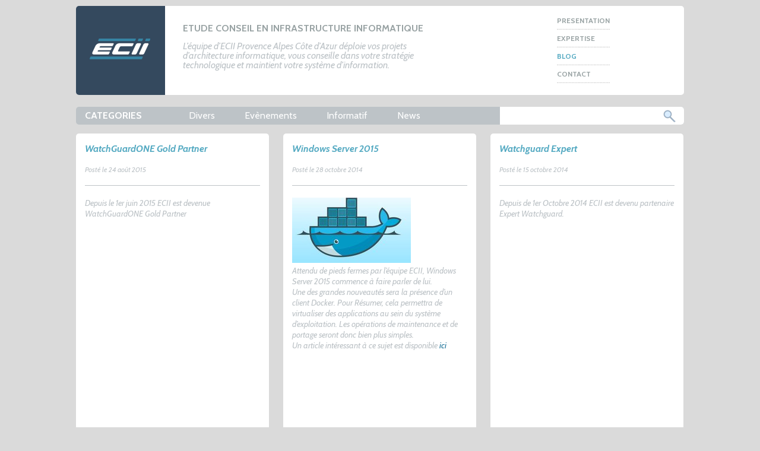

--- FILE ---
content_type: text/html; charset=UTF-8
request_url: http://www.ecii.fr/blog/
body_size: 9185
content:
<!DOCTYPE html>
<!--[if IE 7]>
<html class="ie ie7" lang="fr-FR">
<![endif]-->
<!--[if IE 8]>
<html class="ie ie8" lang="fr-FR">
<![endif]-->
<!--[if !(IE 7) | !(IE 8)  ]><!-->
<html lang="fr-FR">
<!--<![endif]-->
<head>
<meta charset="UTF-8" />
<meta name="viewport" content="width=device-width" />
<meta name="google-site-verification" content="TNdb89pB_UiFYDNFCLcEJZVbuNqNw1IjhS9V8vsBa6w" />
<title>Blog | ECII | Etude Conseil en Infrastructure Informatique</title>
<link rel="profile" href="http://gmpg.org/xfn/11" />
<link rel="pingback" href="http://www.ecii.fr/xmlrpc.php" />
<link href='http://fonts.googleapis.com/css?family=Cabin:400,700,400italic,700italic' rel='stylesheet' type='text/css'>
<!--[if lt IE 9]>
<script src="http://www.ecii.fr/wp-content/themes/ecii/js/html5.js" type="text/javascript"></script>
<![endif]-->
<meta name='robots' content='max-image-preview:large' />
<style id='wp-img-auto-sizes-contain-inline-css' type='text/css'>
img:is([sizes=auto i],[sizes^="auto," i]){contain-intrinsic-size:3000px 1500px}
/*# sourceURL=wp-img-auto-sizes-contain-inline-css */
</style>
<style id='wp-emoji-styles-inline-css' type='text/css'>

	img.wp-smiley, img.emoji {
		display: inline !important;
		border: none !important;
		box-shadow: none !important;
		height: 1em !important;
		width: 1em !important;
		margin: 0 0.07em !important;
		vertical-align: -0.1em !important;
		background: none !important;
		padding: 0 !important;
	}
/*# sourceURL=wp-emoji-styles-inline-css */
</style>
<style id='wp-block-library-inline-css' type='text/css'>
:root{--wp-block-synced-color:#7a00df;--wp-block-synced-color--rgb:122,0,223;--wp-bound-block-color:var(--wp-block-synced-color);--wp-editor-canvas-background:#ddd;--wp-admin-theme-color:#007cba;--wp-admin-theme-color--rgb:0,124,186;--wp-admin-theme-color-darker-10:#006ba1;--wp-admin-theme-color-darker-10--rgb:0,107,160.5;--wp-admin-theme-color-darker-20:#005a87;--wp-admin-theme-color-darker-20--rgb:0,90,135;--wp-admin-border-width-focus:2px}@media (min-resolution:192dpi){:root{--wp-admin-border-width-focus:1.5px}}.wp-element-button{cursor:pointer}:root .has-very-light-gray-background-color{background-color:#eee}:root .has-very-dark-gray-background-color{background-color:#313131}:root .has-very-light-gray-color{color:#eee}:root .has-very-dark-gray-color{color:#313131}:root .has-vivid-green-cyan-to-vivid-cyan-blue-gradient-background{background:linear-gradient(135deg,#00d084,#0693e3)}:root .has-purple-crush-gradient-background{background:linear-gradient(135deg,#34e2e4,#4721fb 50%,#ab1dfe)}:root .has-hazy-dawn-gradient-background{background:linear-gradient(135deg,#faaca8,#dad0ec)}:root .has-subdued-olive-gradient-background{background:linear-gradient(135deg,#fafae1,#67a671)}:root .has-atomic-cream-gradient-background{background:linear-gradient(135deg,#fdd79a,#004a59)}:root .has-nightshade-gradient-background{background:linear-gradient(135deg,#330968,#31cdcf)}:root .has-midnight-gradient-background{background:linear-gradient(135deg,#020381,#2874fc)}:root{--wp--preset--font-size--normal:16px;--wp--preset--font-size--huge:42px}.has-regular-font-size{font-size:1em}.has-larger-font-size{font-size:2.625em}.has-normal-font-size{font-size:var(--wp--preset--font-size--normal)}.has-huge-font-size{font-size:var(--wp--preset--font-size--huge)}.has-text-align-center{text-align:center}.has-text-align-left{text-align:left}.has-text-align-right{text-align:right}.has-fit-text{white-space:nowrap!important}#end-resizable-editor-section{display:none}.aligncenter{clear:both}.items-justified-left{justify-content:flex-start}.items-justified-center{justify-content:center}.items-justified-right{justify-content:flex-end}.items-justified-space-between{justify-content:space-between}.screen-reader-text{border:0;clip-path:inset(50%);height:1px;margin:-1px;overflow:hidden;padding:0;position:absolute;width:1px;word-wrap:normal!important}.screen-reader-text:focus{background-color:#ddd;clip-path:none;color:#444;display:block;font-size:1em;height:auto;left:5px;line-height:normal;padding:15px 23px 14px;text-decoration:none;top:5px;width:auto;z-index:100000}html :where(.has-border-color){border-style:solid}html :where([style*=border-top-color]){border-top-style:solid}html :where([style*=border-right-color]){border-right-style:solid}html :where([style*=border-bottom-color]){border-bottom-style:solid}html :where([style*=border-left-color]){border-left-style:solid}html :where([style*=border-width]){border-style:solid}html :where([style*=border-top-width]){border-top-style:solid}html :where([style*=border-right-width]){border-right-style:solid}html :where([style*=border-bottom-width]){border-bottom-style:solid}html :where([style*=border-left-width]){border-left-style:solid}html :where(img[class*=wp-image-]){height:auto;max-width:100%}:where(figure){margin:0 0 1em}html :where(.is-position-sticky){--wp-admin--admin-bar--position-offset:var(--wp-admin--admin-bar--height,0px)}@media screen and (max-width:600px){html :where(.is-position-sticky){--wp-admin--admin-bar--position-offset:0px}}

/*# sourceURL=wp-block-library-inline-css */
</style><style id='global-styles-inline-css' type='text/css'>
:root{--wp--preset--aspect-ratio--square: 1;--wp--preset--aspect-ratio--4-3: 4/3;--wp--preset--aspect-ratio--3-4: 3/4;--wp--preset--aspect-ratio--3-2: 3/2;--wp--preset--aspect-ratio--2-3: 2/3;--wp--preset--aspect-ratio--16-9: 16/9;--wp--preset--aspect-ratio--9-16: 9/16;--wp--preset--color--black: #000000;--wp--preset--color--cyan-bluish-gray: #abb8c3;--wp--preset--color--white: #ffffff;--wp--preset--color--pale-pink: #f78da7;--wp--preset--color--vivid-red: #cf2e2e;--wp--preset--color--luminous-vivid-orange: #ff6900;--wp--preset--color--luminous-vivid-amber: #fcb900;--wp--preset--color--light-green-cyan: #7bdcb5;--wp--preset--color--vivid-green-cyan: #00d084;--wp--preset--color--pale-cyan-blue: #8ed1fc;--wp--preset--color--vivid-cyan-blue: #0693e3;--wp--preset--color--vivid-purple: #9b51e0;--wp--preset--gradient--vivid-cyan-blue-to-vivid-purple: linear-gradient(135deg,rgb(6,147,227) 0%,rgb(155,81,224) 100%);--wp--preset--gradient--light-green-cyan-to-vivid-green-cyan: linear-gradient(135deg,rgb(122,220,180) 0%,rgb(0,208,130) 100%);--wp--preset--gradient--luminous-vivid-amber-to-luminous-vivid-orange: linear-gradient(135deg,rgb(252,185,0) 0%,rgb(255,105,0) 100%);--wp--preset--gradient--luminous-vivid-orange-to-vivid-red: linear-gradient(135deg,rgb(255,105,0) 0%,rgb(207,46,46) 100%);--wp--preset--gradient--very-light-gray-to-cyan-bluish-gray: linear-gradient(135deg,rgb(238,238,238) 0%,rgb(169,184,195) 100%);--wp--preset--gradient--cool-to-warm-spectrum: linear-gradient(135deg,rgb(74,234,220) 0%,rgb(151,120,209) 20%,rgb(207,42,186) 40%,rgb(238,44,130) 60%,rgb(251,105,98) 80%,rgb(254,248,76) 100%);--wp--preset--gradient--blush-light-purple: linear-gradient(135deg,rgb(255,206,236) 0%,rgb(152,150,240) 100%);--wp--preset--gradient--blush-bordeaux: linear-gradient(135deg,rgb(254,205,165) 0%,rgb(254,45,45) 50%,rgb(107,0,62) 100%);--wp--preset--gradient--luminous-dusk: linear-gradient(135deg,rgb(255,203,112) 0%,rgb(199,81,192) 50%,rgb(65,88,208) 100%);--wp--preset--gradient--pale-ocean: linear-gradient(135deg,rgb(255,245,203) 0%,rgb(182,227,212) 50%,rgb(51,167,181) 100%);--wp--preset--gradient--electric-grass: linear-gradient(135deg,rgb(202,248,128) 0%,rgb(113,206,126) 100%);--wp--preset--gradient--midnight: linear-gradient(135deg,rgb(2,3,129) 0%,rgb(40,116,252) 100%);--wp--preset--font-size--small: 13px;--wp--preset--font-size--medium: 20px;--wp--preset--font-size--large: 36px;--wp--preset--font-size--x-large: 42px;--wp--preset--spacing--20: 0.44rem;--wp--preset--spacing--30: 0.67rem;--wp--preset--spacing--40: 1rem;--wp--preset--spacing--50: 1.5rem;--wp--preset--spacing--60: 2.25rem;--wp--preset--spacing--70: 3.38rem;--wp--preset--spacing--80: 5.06rem;--wp--preset--shadow--natural: 6px 6px 9px rgba(0, 0, 0, 0.2);--wp--preset--shadow--deep: 12px 12px 50px rgba(0, 0, 0, 0.4);--wp--preset--shadow--sharp: 6px 6px 0px rgba(0, 0, 0, 0.2);--wp--preset--shadow--outlined: 6px 6px 0px -3px rgb(255, 255, 255), 6px 6px rgb(0, 0, 0);--wp--preset--shadow--crisp: 6px 6px 0px rgb(0, 0, 0);}:where(.is-layout-flex){gap: 0.5em;}:where(.is-layout-grid){gap: 0.5em;}body .is-layout-flex{display: flex;}.is-layout-flex{flex-wrap: wrap;align-items: center;}.is-layout-flex > :is(*, div){margin: 0;}body .is-layout-grid{display: grid;}.is-layout-grid > :is(*, div){margin: 0;}:where(.wp-block-columns.is-layout-flex){gap: 2em;}:where(.wp-block-columns.is-layout-grid){gap: 2em;}:where(.wp-block-post-template.is-layout-flex){gap: 1.25em;}:where(.wp-block-post-template.is-layout-grid){gap: 1.25em;}.has-black-color{color: var(--wp--preset--color--black) !important;}.has-cyan-bluish-gray-color{color: var(--wp--preset--color--cyan-bluish-gray) !important;}.has-white-color{color: var(--wp--preset--color--white) !important;}.has-pale-pink-color{color: var(--wp--preset--color--pale-pink) !important;}.has-vivid-red-color{color: var(--wp--preset--color--vivid-red) !important;}.has-luminous-vivid-orange-color{color: var(--wp--preset--color--luminous-vivid-orange) !important;}.has-luminous-vivid-amber-color{color: var(--wp--preset--color--luminous-vivid-amber) !important;}.has-light-green-cyan-color{color: var(--wp--preset--color--light-green-cyan) !important;}.has-vivid-green-cyan-color{color: var(--wp--preset--color--vivid-green-cyan) !important;}.has-pale-cyan-blue-color{color: var(--wp--preset--color--pale-cyan-blue) !important;}.has-vivid-cyan-blue-color{color: var(--wp--preset--color--vivid-cyan-blue) !important;}.has-vivid-purple-color{color: var(--wp--preset--color--vivid-purple) !important;}.has-black-background-color{background-color: var(--wp--preset--color--black) !important;}.has-cyan-bluish-gray-background-color{background-color: var(--wp--preset--color--cyan-bluish-gray) !important;}.has-white-background-color{background-color: var(--wp--preset--color--white) !important;}.has-pale-pink-background-color{background-color: var(--wp--preset--color--pale-pink) !important;}.has-vivid-red-background-color{background-color: var(--wp--preset--color--vivid-red) !important;}.has-luminous-vivid-orange-background-color{background-color: var(--wp--preset--color--luminous-vivid-orange) !important;}.has-luminous-vivid-amber-background-color{background-color: var(--wp--preset--color--luminous-vivid-amber) !important;}.has-light-green-cyan-background-color{background-color: var(--wp--preset--color--light-green-cyan) !important;}.has-vivid-green-cyan-background-color{background-color: var(--wp--preset--color--vivid-green-cyan) !important;}.has-pale-cyan-blue-background-color{background-color: var(--wp--preset--color--pale-cyan-blue) !important;}.has-vivid-cyan-blue-background-color{background-color: var(--wp--preset--color--vivid-cyan-blue) !important;}.has-vivid-purple-background-color{background-color: var(--wp--preset--color--vivid-purple) !important;}.has-black-border-color{border-color: var(--wp--preset--color--black) !important;}.has-cyan-bluish-gray-border-color{border-color: var(--wp--preset--color--cyan-bluish-gray) !important;}.has-white-border-color{border-color: var(--wp--preset--color--white) !important;}.has-pale-pink-border-color{border-color: var(--wp--preset--color--pale-pink) !important;}.has-vivid-red-border-color{border-color: var(--wp--preset--color--vivid-red) !important;}.has-luminous-vivid-orange-border-color{border-color: var(--wp--preset--color--luminous-vivid-orange) !important;}.has-luminous-vivid-amber-border-color{border-color: var(--wp--preset--color--luminous-vivid-amber) !important;}.has-light-green-cyan-border-color{border-color: var(--wp--preset--color--light-green-cyan) !important;}.has-vivid-green-cyan-border-color{border-color: var(--wp--preset--color--vivid-green-cyan) !important;}.has-pale-cyan-blue-border-color{border-color: var(--wp--preset--color--pale-cyan-blue) !important;}.has-vivid-cyan-blue-border-color{border-color: var(--wp--preset--color--vivid-cyan-blue) !important;}.has-vivid-purple-border-color{border-color: var(--wp--preset--color--vivid-purple) !important;}.has-vivid-cyan-blue-to-vivid-purple-gradient-background{background: var(--wp--preset--gradient--vivid-cyan-blue-to-vivid-purple) !important;}.has-light-green-cyan-to-vivid-green-cyan-gradient-background{background: var(--wp--preset--gradient--light-green-cyan-to-vivid-green-cyan) !important;}.has-luminous-vivid-amber-to-luminous-vivid-orange-gradient-background{background: var(--wp--preset--gradient--luminous-vivid-amber-to-luminous-vivid-orange) !important;}.has-luminous-vivid-orange-to-vivid-red-gradient-background{background: var(--wp--preset--gradient--luminous-vivid-orange-to-vivid-red) !important;}.has-very-light-gray-to-cyan-bluish-gray-gradient-background{background: var(--wp--preset--gradient--very-light-gray-to-cyan-bluish-gray) !important;}.has-cool-to-warm-spectrum-gradient-background{background: var(--wp--preset--gradient--cool-to-warm-spectrum) !important;}.has-blush-light-purple-gradient-background{background: var(--wp--preset--gradient--blush-light-purple) !important;}.has-blush-bordeaux-gradient-background{background: var(--wp--preset--gradient--blush-bordeaux) !important;}.has-luminous-dusk-gradient-background{background: var(--wp--preset--gradient--luminous-dusk) !important;}.has-pale-ocean-gradient-background{background: var(--wp--preset--gradient--pale-ocean) !important;}.has-electric-grass-gradient-background{background: var(--wp--preset--gradient--electric-grass) !important;}.has-midnight-gradient-background{background: var(--wp--preset--gradient--midnight) !important;}.has-small-font-size{font-size: var(--wp--preset--font-size--small) !important;}.has-medium-font-size{font-size: var(--wp--preset--font-size--medium) !important;}.has-large-font-size{font-size: var(--wp--preset--font-size--large) !important;}.has-x-large-font-size{font-size: var(--wp--preset--font-size--x-large) !important;}
/*# sourceURL=global-styles-inline-css */
</style>

<style id='classic-theme-styles-inline-css' type='text/css'>
/*! This file is auto-generated */
.wp-block-button__link{color:#fff;background-color:#32373c;border-radius:9999px;box-shadow:none;text-decoration:none;padding:calc(.667em + 2px) calc(1.333em + 2px);font-size:1.125em}.wp-block-file__button{background:#32373c;color:#fff;text-decoration:none}
/*# sourceURL=/wp-includes/css/classic-themes.min.css */
</style>
<link rel='stylesheet' id='contact-form-7-css' href='http://www.ecii.fr/wp-content/plugins/contact-form-7/includes/css/styles.css?ver=6.1.4' type='text/css' media='all' />
<link rel='stylesheet' id='twentytwelve-style-css' href='http://www.ecii.fr/wp-content/themes/ecii/style.css?ver=6.9' type='text/css' media='all' />
<link rel="https://api.w.org/" href="http://www.ecii.fr/wp-json/" /><link rel="EditURI" type="application/rsd+xml" title="RSD" href="http://www.ecii.fr/xmlrpc.php?rsd" />
<meta name="generator" content="WordPress 6.9" />
</head>

<body class="blog wp-theme-ecii custom-background-empty single-author">
<div id="page" class="hfeed site">
	<header id="masthead" class="site-header" role="banner">

			<h1 class="site-title"><a href="http://www.ecii.fr/" title="ECII" rel="home"><img src="http://www.ecii.fr/wp-content/themes/ecii/images/logo.png" alt="ECII" /></a></h1>
			<h2 class="site-description">Etude Conseil en Infrastructure Informatique</h2>
                        <p class="header-txt">L’équipe d’ECII Provence Alpes Côte d’Azur déploie vos projets d’architecture informatique, vous conseille dans votre stratégie technologique et maintient votre système d’information. </p>
	

		<nav id="site-navigation" class="main-navigation" role="navigation">
			<h3 class="menu-toggle">Menu</h3>
			<a class="assistive-text" href="#content" title="Aller au contenu">Aller au contenu</a>
			<div class="menu-main-menu-container"><ul id="menu-main-menu" class="nav-menu"><li id="menu-item-286" class="menu-item menu-item-type-post_type menu-item-object-page menu-item-has-children menu-item-286"><a href="http://www.ecii.fr/presentation/equipe/">Presentation</a>
<ul class="sub-menu">
	<li id="menu-item-50" class="menu-item menu-item-type-post_type menu-item-object-page menu-item-50"><a href="http://www.ecii.fr/presentation/equipe/">Equipe</a></li>
	<li id="menu-item-303" class="menu-item menu-item-type-post_type menu-item-object-page menu-item-303"><a href="http://www.ecii.fr/presentation/solutions/">Solutions</a></li>
	<li id="menu-item-52" class="menu-item menu-item-type-post_type menu-item-object-page menu-item-52"><a href="http://www.ecii.fr/presentation/proximite/">Proximité</a></li>
</ul>
</li>
<li id="menu-item-289" class="menu-item menu-item-type-post_type menu-item-object-page menu-item-has-children menu-item-289"><a href="http://www.ecii.fr/expertise/competences/">Expertise</a>
<ul class="sub-menu">
	<li id="menu-item-55" class="menu-item menu-item-type-post_type menu-item-object-page menu-item-55"><a href="http://www.ecii.fr/expertise/competences/">Compétences</a></li>
	<li id="menu-item-54" class="menu-item menu-item-type-post_type menu-item-object-page menu-item-54"><a href="http://www.ecii.fr/expertise/certifications/">Certifications</a></li>
	<li id="menu-item-56" class="menu-item menu-item-type-post_type menu-item-object-page menu-item-56"><a href="http://www.ecii.fr/partenaires/">Partenaires</a></li>
</ul>
</li>
<li id="menu-item-58" class="menu-item menu-item-type-post_type menu-item-object-page current-menu-item page_item page-item-20 current_page_item current_page_parent menu-item-58"><a href="http://www.ecii.fr/blog/" aria-current="page">Blog</a></li>
<li id="menu-item-59" class="menu-item menu-item-type-post_type menu-item-object-page menu-item-59"><a href="http://www.ecii.fr/contact/">Contact</a></li>
</ul></div>		</nav><!-- #site-navigation -->

			</header><!-- #masthead -->

	<div id="main" class="wrapper">
                    <div class="top-sidebar">
                    <div id="categories-3" class="widget widget_categories"><h3 class="widget-title">Categories</h3>
			<ul>
					<li class="cat-item cat-item-1"><a href="http://www.ecii.fr/category/divers/">Divers</a>
</li>
	<li class="cat-item cat-item-5"><a href="http://www.ecii.fr/category/evenements/">Evènements</a>
</li>
	<li class="cat-item cat-item-6"><a href="http://www.ecii.fr/category/informatif/">Informatif</a>
</li>
	<li class="cat-item cat-item-4"><a href="http://www.ecii.fr/category/news/">News</a>
</li>
			</ul>

			</div><div id="search-3" class="widget widget_search"><form role="search" method="get" id="searchform" class="searchform" action="http://www.ecii.fr/">
				<div>
					<label class="screen-reader-text" for="s">Rechercher :</label>
					<input type="text" value="" name="s" id="s" />
					<input type="submit" id="searchsubmit" value="Rechercher" />
				</div>
			</form></div>            </div><!-- #secondary -->
	
        	<div id="primary" class="site-content">
		<div id="content" role="main">
		
										
<div class="index-blog ">
	<article id="post-480" class="post-480 post type-post status-publish format-standard hentry category-divers">
				<header class="entry-header">
									<h1 class="entry-title">
				<a href="http://www.ecii.fr/watchguardone-gold-partner/" title="Permalien vers WatchGuardONE Gold Partner" rel="bookmark">WatchGuardONE Gold Partner</a>
			</h1>
                        <div class="date"><span>Posté le </span><a href="http://www.ecii.fr/watchguardone-gold-partner/" title="15 h 22 min" rel="bookmark"><time class="entry-date" datetime="2015-08-24T15:22:22+01:00">24 août 2015</time></a></div>
			                        <div class="trait-gris"> </div>
					</header><!-- .entry-header -->

				<div class="entry-content">
			<p>Depuis le 1er juin 2015 ECII est devenue WatchGuardONE Gold Partner</p>
					</div><!-- .entry-content -->
		
		
	</article><!-- #post -->
</div>							
<div class="index-blog ">
	<article id="post-461" class="post-461 post type-post status-publish format-standard hentry category-informatif category-news">
				<header class="entry-header">
									<h1 class="entry-title">
				<a href="http://www.ecii.fr/windows-server-2015/" title="Permalien vers Windows Server 2015" rel="bookmark">Windows Server 2015</a>
			</h1>
                        <div class="date"><span>Posté le </span><a href="http://www.ecii.fr/windows-server-2015/" title="11 h 51 min" rel="bookmark"><time class="entry-date" datetime="2014-10-28T11:51:44+01:00">28 octobre 2014</time></a></div>
			                        <div class="trait-gris"> </div>
					</header><!-- .entry-header -->

				<div class="entry-content">
			<p><img decoding="async" class="alignnone size-full wp-image-463" src="http://www.ecii.fr/wp-content/uploads/2014/10/00C8000007623229-photo-docker-logo.jpg" alt="00C8000007623229-photo-docker-logo" width="200" height="110" /></p>
<p>Attendu de pieds fermes par l&rsquo;équipe ECII, Windows Server 2015 commence à faire parler de lui.<br />
Une des grandes nouveautés sera la présence d&rsquo;un client Docker. Pour Résumer, cela permettra de virtualiser des applications au sein du système d&rsquo;exploitation. Les opérations de maintenance et de portage seront donc bien plus simples.</p>
<p>Un article intéressant à ce sujet est disponible <a href="http://pro.clubic.com/it-business/actualite-735473-virtualisation-microsoft-succombe-technologie-docker.html" target="_blank">ici</a></p>
					</div><!-- .entry-content -->
		
		
	</article><!-- #post -->
</div>							
<div class="index-blog blog-last">
	<article id="post-439" class="post-439 post type-post status-publish format-standard hentry category-evenements category-informatif category-news">
				<header class="entry-header">
									<h1 class="entry-title">
				<a href="http://www.ecii.fr/watchguard-expert/" title="Permalien vers Watchguard Expert" rel="bookmark">Watchguard Expert</a>
			</h1>
                        <div class="date"><span>Posté le </span><a href="http://www.ecii.fr/watchguard-expert/" title="9 h 29 min" rel="bookmark"><time class="entry-date" datetime="2014-10-15T09:29:46+01:00">15 octobre 2014</time></a></div>
			                        <div class="trait-gris"> </div>
					</header><!-- .entry-header -->

				<div class="entry-content">
			<p>Depuis de 1er Octobre 2014 ECII est devenu partenaire Expert Watchguard.</p>
					</div><!-- .entry-content -->
		
		
	</article><!-- #post -->
</div>							
<div class="index-blog ">
	<article id="post-427" class="post-427 post type-post status-publish format-standard hentry category-evenements category-informatif category-news">
				<header class="entry-header">
									<h1 class="entry-title">
				<a href="http://www.ecii.fr/partenariat-watchguard/" title="Permalien vers Partenariat Watchguard" rel="bookmark">Partenariat Watchguard</a>
			</h1>
                        <div class="date"><span>Posté le </span><a href="http://www.ecii.fr/partenariat-watchguard/" title="19 h 40 min" rel="bookmark"><time class="entry-date" datetime="2014-03-28T19:40:48+01:00">28 mars 2014</time></a></div>
			                        <div class="trait-gris"> </div>
					</header><!-- .entry-header -->

				<div class="entry-content">
			<p><strong>ECII vient de devenir partenaire PRO <a href="http://www.watchguard.com/international/fr/">Watchguard</a>.</strong></p>
<p style="padding-left: 30px;">WatchGuard développe des solutions de sécurité tout-en-un à prix abordable pour les réseaux et les contenus afin d&rsquo;offrir aux entreprises une protection en profondeur lors de leurs activités. Les solutions de sécurité réseau XTM (Extensible Threat Management, c.-à-d. Gestion extensible des menaces) primées de WatchGuard combinent un pare-feu, un VPN et des services de sécurité pour protéger les réseaux contre les spams, les virus, les logiciels malveillants et les intrusions. Les nouveaux appareils XCS (Extensible Content Security, c.-à-d. Sécurité extensible du contenu) proposent une sécurité du contenu sur la messagerie et sur le Web alliée à une prévention contre la perte de données pour une protection exhaustive du contenu. Les solutions extensibles de WatchGuard sont évolutives pour assurer une sécurité parfaitement adaptée tant aux petites entreprises qu&rsquo;aux grands groupes de plus de 10 000 employés. Depuis notre création en 1996, nous avons déployé plus de 600 000 appareils de sécurité à la signature rouge WatchGuard partout dans le monde. Aujourd&rsquo;hui, plus de 15 000 partenaires dédiés soutiennent nos produits dans quelque 120 pays. WatchGuard a son siège à Seattle, dans l&rsquo;état du Washington, avec des bureaux en Amérique du Nord, en Amérique du Sud, en Europe et dans la région Asie-Pacifique.</p>
					</div><!-- .entry-content -->
		
		
	</article><!-- #post -->
</div>							
<div class="index-blog ">
	<article id="post-418" class="post-418 post type-post status-publish format-standard hentry category-news">
				<header class="entry-header">
									<h1 class="entry-title">
				<a href="http://www.ecii.fr/lancement-du-site/" title="Permalien vers Lancement du site!" rel="bookmark">Lancement du site!</a>
			</h1>
                        <div class="date"><span>Posté le </span><a href="http://www.ecii.fr/lancement-du-site/" title="10 h 05 min" rel="bookmark"><time class="entry-date" datetime="2013-09-23T10:05:12+01:00">23 septembre 2013</time></a></div>
			                        <div class="trait-gris"> </div>
					</header><!-- .entry-header -->

				<div class="entry-content">
			<p>Le site de ECII est arrive!</p>
					</div><!-- .entry-content -->
		
		
	</article><!-- #post -->
</div>			
			
		
		</div><!-- #content -->
	</div><!-- #primary -->

	</div><!-- #main .wrapper -->
	<footer id="colophon" role="contentinfo">
		<div class="site-info">      
                    
                    <div class="footer-left">
                                                        
                            <li id="text-2" class="widget widget_text">			<div class="textwidget"><span style="font-size:16px;">Ecii</span><br>
Forte de plus de 15 ans d’expérience dans les métiers de l’informatique et de solides bases techniques validées par ses partenaires, l'équipe d’ECII PACA a de nombreuses installations à son actif. C’est pour cela que plus de 80 entreprises de la région nous renouvellent déjà confiance depuis plusieurs années. <br><br>
<img src="http://www.ecii.fr/wp-content/uploads/2013/08/icon_email.png"/><a href="mailto:contact@ecii.fr">contact@ecii.fr</a></div>
		</li>
                                
                                            </div>
                    
                    <div class="footer-social">
                        <h3>Social Network</h3>
                        <ul>
                          <li><a href="https://www.facebook.com/EtudeConseilsEnInfrastructureInformatique" target="_blank"><img src="http://www.ecii.fr/wp-content/themes/ecii/images/icon_fb.png"/></a></li>
                          <li><a href="http://www.linkedin.com/company/etude-conseil-int-gration-informatique?trk=hb_tab_compy_id_3215093" target="_blank"><img src="http://www.ecii.fr/wp-content/themes/ecii/images/icon_linkedin.png"/></a></li>
                          <li><a href="http://www.ecii.fr/feed/"><img src="http://www.ecii.fr/wp-content/themes/ecii/images/icon_rss.png"/></a></li>
                        </ul>
                    </div>
                    
                    <div class="footer-partner">
                        <h3>Partenaires</h3>
                        <ul>
                          <li><a href="http://www8.hp.com/fr/fr/home.html" target="_blank"><img src="http://www.ecii.fr/wp-content/themes/ecii/images/footer_hp.png"/></a></li>
                          <li><a href="https://www.veeam.com/fr" ><img src="http://www.ecii.fr/wp-content/themes/ecii/images/footer_veeam.png"/></a></li>
                          <li><a href="http://www.vmware.com/fr" target="_blank"><img src="http://www.ecii.fr/wp-content/themes/ecii/images/footer_vm.png"/></a></li>
                          <li><a href="http://www.watchguard.com/fr" target="_blank"><img src="http://www.ecii.fr/wp-content/themes/ecii/images/footer_wg.png"/></a></li>
                          
                          </ul>
                    </div>
                    
                    <div class="footer-copyright">
                        <h3>Copyrights</h3>
                        <p>© 2013 - Ecii</p>
                        <a href="http://www.lateliergeek.com" target="_blank">L'Atelier Geek</a>
                    </div>
                    
                </div><!-- .site-info -->
	</footer><!-- #colophon -->
</div><!-- #page -->

<script type="speculationrules">
{"prefetch":[{"source":"document","where":{"and":[{"href_matches":"/*"},{"not":{"href_matches":["/wp-*.php","/wp-admin/*","/wp-content/uploads/*","/wp-content/*","/wp-content/plugins/*","/wp-content/themes/ecii/*","/*\\?(.+)"]}},{"not":{"selector_matches":"a[rel~=\"nofollow\"]"}},{"not":{"selector_matches":".no-prefetch, .no-prefetch a"}}]},"eagerness":"conservative"}]}
</script>
<script type="text/javascript" src="http://www.ecii.fr/wp-includes/js/dist/hooks.min.js?ver=dd5603f07f9220ed27f1" id="wp-hooks-js"></script>
<script type="text/javascript" src="http://www.ecii.fr/wp-includes/js/dist/i18n.min.js?ver=c26c3dc7bed366793375" id="wp-i18n-js"></script>
<script type="text/javascript" id="wp-i18n-js-after">
/* <![CDATA[ */
wp.i18n.setLocaleData( { 'text direction\u0004ltr': [ 'ltr' ] } );
//# sourceURL=wp-i18n-js-after
/* ]]> */
</script>
<script type="text/javascript" src="http://www.ecii.fr/wp-content/plugins/contact-form-7/includes/swv/js/index.js?ver=6.1.4" id="swv-js"></script>
<script type="text/javascript" id="contact-form-7-js-translations">
/* <![CDATA[ */
( function( domain, translations ) {
	var localeData = translations.locale_data[ domain ] || translations.locale_data.messages;
	localeData[""].domain = domain;
	wp.i18n.setLocaleData( localeData, domain );
} )( "contact-form-7", {"translation-revision-date":"2025-02-06 12:02:14+0000","generator":"GlotPress\/4.0.3","domain":"messages","locale_data":{"messages":{"":{"domain":"messages","plural-forms":"nplurals=2; plural=n > 1;","lang":"fr"},"This contact form is placed in the wrong place.":["Ce formulaire de contact est plac\u00e9 dans un mauvais endroit."],"Error:":["Erreur\u00a0:"]}},"comment":{"reference":"includes\/js\/index.js"}} );
//# sourceURL=contact-form-7-js-translations
/* ]]> */
</script>
<script type="text/javascript" id="contact-form-7-js-before">
/* <![CDATA[ */
var wpcf7 = {
    "api": {
        "root": "http:\/\/www.ecii.fr\/wp-json\/",
        "namespace": "contact-form-7\/v1"
    }
};
//# sourceURL=contact-form-7-js-before
/* ]]> */
</script>
<script type="text/javascript" src="http://www.ecii.fr/wp-content/plugins/contact-form-7/includes/js/index.js?ver=6.1.4" id="contact-form-7-js"></script>
<script type="text/javascript" src="http://www.ecii.fr/wp-content/themes/ecii/js/jquery.cycle.all.js?ver=1.0" id="jquery.cycle-js"></script>
<script type="text/javascript" src="http://www.ecii.fr/wp-content/themes/ecii/js/function.js?ver=1.0" id="lag-js-function-js"></script>
<script id="wp-emoji-settings" type="application/json">
{"baseUrl":"https://s.w.org/images/core/emoji/17.0.2/72x72/","ext":".png","svgUrl":"https://s.w.org/images/core/emoji/17.0.2/svg/","svgExt":".svg","source":{"concatemoji":"http://www.ecii.fr/wp-includes/js/wp-emoji-release.min.js?ver=6.9"}}
</script>
<script type="module">
/* <![CDATA[ */
/*! This file is auto-generated */
const a=JSON.parse(document.getElementById("wp-emoji-settings").textContent),o=(window._wpemojiSettings=a,"wpEmojiSettingsSupports"),s=["flag","emoji"];function i(e){try{var t={supportTests:e,timestamp:(new Date).valueOf()};sessionStorage.setItem(o,JSON.stringify(t))}catch(e){}}function c(e,t,n){e.clearRect(0,0,e.canvas.width,e.canvas.height),e.fillText(t,0,0);t=new Uint32Array(e.getImageData(0,0,e.canvas.width,e.canvas.height).data);e.clearRect(0,0,e.canvas.width,e.canvas.height),e.fillText(n,0,0);const a=new Uint32Array(e.getImageData(0,0,e.canvas.width,e.canvas.height).data);return t.every((e,t)=>e===a[t])}function p(e,t){e.clearRect(0,0,e.canvas.width,e.canvas.height),e.fillText(t,0,0);var n=e.getImageData(16,16,1,1);for(let e=0;e<n.data.length;e++)if(0!==n.data[e])return!1;return!0}function u(e,t,n,a){switch(t){case"flag":return n(e,"\ud83c\udff3\ufe0f\u200d\u26a7\ufe0f","\ud83c\udff3\ufe0f\u200b\u26a7\ufe0f")?!1:!n(e,"\ud83c\udde8\ud83c\uddf6","\ud83c\udde8\u200b\ud83c\uddf6")&&!n(e,"\ud83c\udff4\udb40\udc67\udb40\udc62\udb40\udc65\udb40\udc6e\udb40\udc67\udb40\udc7f","\ud83c\udff4\u200b\udb40\udc67\u200b\udb40\udc62\u200b\udb40\udc65\u200b\udb40\udc6e\u200b\udb40\udc67\u200b\udb40\udc7f");case"emoji":return!a(e,"\ud83e\u1fac8")}return!1}function f(e,t,n,a){let r;const o=(r="undefined"!=typeof WorkerGlobalScope&&self instanceof WorkerGlobalScope?new OffscreenCanvas(300,150):document.createElement("canvas")).getContext("2d",{willReadFrequently:!0}),s=(o.textBaseline="top",o.font="600 32px Arial",{});return e.forEach(e=>{s[e]=t(o,e,n,a)}),s}function r(e){var t=document.createElement("script");t.src=e,t.defer=!0,document.head.appendChild(t)}a.supports={everything:!0,everythingExceptFlag:!0},new Promise(t=>{let n=function(){try{var e=JSON.parse(sessionStorage.getItem(o));if("object"==typeof e&&"number"==typeof e.timestamp&&(new Date).valueOf()<e.timestamp+604800&&"object"==typeof e.supportTests)return e.supportTests}catch(e){}return null}();if(!n){if("undefined"!=typeof Worker&&"undefined"!=typeof OffscreenCanvas&&"undefined"!=typeof URL&&URL.createObjectURL&&"undefined"!=typeof Blob)try{var e="postMessage("+f.toString()+"("+[JSON.stringify(s),u.toString(),c.toString(),p.toString()].join(",")+"));",a=new Blob([e],{type:"text/javascript"});const r=new Worker(URL.createObjectURL(a),{name:"wpTestEmojiSupports"});return void(r.onmessage=e=>{i(n=e.data),r.terminate(),t(n)})}catch(e){}i(n=f(s,u,c,p))}t(n)}).then(e=>{for(const n in e)a.supports[n]=e[n],a.supports.everything=a.supports.everything&&a.supports[n],"flag"!==n&&(a.supports.everythingExceptFlag=a.supports.everythingExceptFlag&&a.supports[n]);var t;a.supports.everythingExceptFlag=a.supports.everythingExceptFlag&&!a.supports.flag,a.supports.everything||((t=a.source||{}).concatemoji?r(t.concatemoji):t.wpemoji&&t.twemoji&&(r(t.twemoji),r(t.wpemoji)))});
//# sourceURL=http://www.ecii.fr/wp-includes/js/wp-emoji-loader.min.js
/* ]]> */
</script>
</body>
</html>

--- FILE ---
content_type: text/css
request_url: http://www.ecii.fr/wp-content/themes/ecii/style.css?ver=6.9
body_size: 9783
content:
/*
Theme Name: Ecii
Author: L Atelier Geek
Description: Theme for ECII website
Version: 1.1
License: GNU General Public License v2 or later
License URI: http://www.gnu.org/licenses/gpl-2.0.html
Tags: ecii
Text Domain: ecii

*/

/* =Notes
--------------------------------------------------------------
This stylesheet uses rem values with a pixel fallback. The rem
values (and line heights) are calculated using two variables:

$rembase:     14;
$line-height: 24;

---------- Examples

* Use a pixel value with a rem fallback for font-size, padding, margins, etc.
	padding: 5px 0;
	padding: 0.357142857rem 0; (5 / $rembase)

* Set a font-size and then set a line-height based on the font-size
	font-size: 16px
	font-size: 1.142857143rem; (16 / $rembase)
	line-height: 1.5; ($line-height / 16)

---------- Vertical spacing

Vertical spacing between most elements should use 24px or 48px
to maintain vertical rhythm:

.my-new-div {
	margin: 24px 0;
	margin: 1.714285714rem 0; ( 24 / $rembase )
}

---------- Further reading

http://snook.ca/archives/html_and_css/font-size-with-rem
http://blog.typekit.com/2011/11/09/type-study-sizing-the-legible-letter/


/* =Reset
-------------------------------------------------------------- */

html, body, div, span, applet, object, iframe, h1, h2, h3, h4, h5, h6, p, blockquote, pre, a, abbr, acronym, address, big, cite, code, del, dfn, em, img, ins, kbd, q, s, samp, small, strike, strong, sub, sup, tt, var, b, u, i, center, dl, dt, dd, ol, ul, li, fieldset, form, label, legend, table, caption, tbody, tfoot, thead, tr, th, td, article, aside, canvas, details, embed, figure, figcaption, footer, header, hgroup, menu, nav, output, ruby, section, summary, time, mark, audio, video {
	margin: 0;
	padding: 0;
	border: 0;
	font-size: 100%;
	vertical-align: baseline;
        font-family: 'Cabin';
}
body {
	line-height: 1;
    min-width:1024px;
	background-color: #e6e6e6;
}
ol,
ul {
	list-style: none;
}
blockquote,
q {
	quotes: none;
}
blockquote:before,
blockquote:after,
q:before,
q:after {
	content: '';
	content: none;
}
table {
	border-collapse: collapse;
	border-spacing: 0;
}
caption,
th,
td {
	font-weight: normal;
	text-align: left;
}
h1,
h2,
h3,
h4,
h5,
h6 {
	clear: both;
}
html {
	overflow-y: scroll;
	font-size: 100%;
	-webkit-text-size-adjust: 100%;
	-ms-text-size-adjust: 100%;
}
a:focus {
	outline: thin dotted;
}
article,
aside,
details,
figcaption,
figure,
footer,
header,
hgroup,
nav,
section {
	display: block;
}
audio,
canvas,
video {
	display: inline-block;
}
audio:not([controls]) {
	display: none;
}
del {
	color: #333;
}
ins {
	background: #fff9c0;
	text-decoration: none;
}
hr {
	background-color: #ccc;
	border: 0;
	height: 1px;
	margin: 24px;
	margin-bottom: 1.714285714rem;
}
sub,
sup {
	font-size: 75%;
	line-height: 0;
	position: relative;
	vertical-align: baseline;
}
sup {
	top: -0.5em;
}
sub {
	bottom: -0.25em;
}
small {
	font-size: smaller;
}
img {
	border: 0;
	-ms-interpolation-mode: bicubic;
}

/* Clearing floats */
.clear:after,
.wrapper:after,
.format-status .entry-header:after {
	clear: both;
}
.clear:before,
.clear:after,
.wrapper:before,
.wrapper:after,
.format-status .entry-header:before,
.format-status .entry-header:after {
	display: table;
	content: "";
}


/* =Repeatable patterns
-------------------------------------------------------------- */

/* Small headers */
.archive-title,
.page-title,
.widget-title,
.entry-content th,
.comment-content th {
	font-size: 11px;
	font-size: 0.785714286rem;
	line-height: 2.181818182;
	font-weight: bold;
	text-transform: uppercase;
	color: #636363;
}

/* Shared Post Format styling */
article.format-quote footer.entry-meta,
article.format-link footer.entry-meta,
article.format-status footer.entry-meta {
	font-size: 11px;
	font-size: 0.785714286rem;
	line-height: 2.181818182;
}

/* Form fields, general styles first */
button,
input,
textarea {
	border: 1px solid #dadada;
	border-radius: 5px;
	font-family: inherit;
	padding: 4px;
        font-size: 13px;
	
}
button,
input {
    line-height: normal;
   
}
textarea {
	font-size: 13px;
	overflow: auto;
	vertical-align: top;
}

/* Reset non-text input types */
input[type="checkbox"],
input[type="radio"],
input[type="file"],
input[type="hidden"],
input[type="image"],
input[type="color"] {
	border: 0;
	border-radius: 0;
	padding: 0;
}

/* Buttons */
.menu-toggle,
input[type="submit"],
input[type="button"],
input[type="reset"],
article.post-password-required input[type=submit],
li.bypostauthor cite span {
	padding: 6px 10px;
	font-size: 12px;
	line-height: 16px;
	font-weight: bold;
	color: #ffffff;
        background-color: #55aac2;
	border-radius: 5px;
        width: 125px;
}
.menu-toggle,
button,
input[type="submit"],
input[type="button"],
input[type="reset"] {
	cursor: pointer;
}
button[disabled],
input[disabled] {
    cursor: default;
}
.menu-toggle:hover,
button:hover,
input[type="submit"]:hover,
input[type="button"]:hover,
input[type="reset"]:hover,
article.post-password-required input[type=submit]:hover {
	color: #ffffff;
        background-color: #55aac2;
	
}
.menu-toggle:active,
.menu-toggle.toggled-on,
button:active,
input[type="submit"]:active,
input[type="button"]:active,
input[type="reset"]:active {
	color: #ffffff;
        background-color: #55aac2;
	
}
li.bypostauthor cite span {
	color: #fff;
	background-color: #21759b;
	background-image: none;
	border: 1px solid #1f6f93;
	border-radius: 2px;
	box-shadow: none;
	padding: 0;
}

/* Responsive images */
.entry-content img,
.comment-content img,
.widget img {
	max-width: 100%; /* Fluid images for posts, comments, and widgets */
}
img[class*="align"],
img[class*="wp-image-"],
img[class*="attachment-"] {
	height: auto; /* Make sure images with WordPress-added height and width attributes are scaled correctly */
}
img.size-full,
img.size-large,
img.header-image,
img.wp-post-image {
	max-width: 100%;
	height: auto; /* Make sure images with WordPress-added height and width attributes are scaled correctly */
}

/* Make sure videos and embeds fit their containers */
embed,
iframe,
object,
video {
	max-width: 100%;
}
.entry-content .twitter-tweet-rendered {
	max-width: 100% !important; /* Override the Twitter embed fixed width */
}

/* Images */
.alignleft {
	float: left;
}
.alignright {
	float: right;
}
.aligncenter {
	display: block;
	margin-left: auto;
	margin-right: auto;
}
.entry-content img,
.comment-content img,
.widget img,
img.header-image,
.author-avatar img,
img.wp-post-image {
	/* Add fancy borders to all WordPress-added images but not things like badges and icons and the like */
	
}


.wp-caption {
	max-width: 100%; /* Keep wide captions from overflowing their container. */
	padding: 4px;
}
.wp-caption .wp-caption-text,
.gallery-caption,
.entry-caption {
	font-style: italic;
	font-size: 12px;
	font-size: 0.857142857rem;
	line-height: 2;
	color: #757575;
}
img.wp-smiley,
.rsswidget img {
	border: 0;
	border-radius: 0;
	box-shadow: none;
	margin-bottom: 0;
	margin-top: 0;
	padding: 0;
}
.entry-content dl.gallery-item {
	margin: 0;
}
.gallery-item a,
.gallery-caption {
	width: 90%;
}
.gallery-item a {
	display: block;
}
.gallery-caption a {
	display: inline;
}
.gallery-columns-1 .gallery-item a {
	max-width: 100%;
	width: auto;
}
.gallery .gallery-icon img {
	height: auto;
	max-width: 90%;
	padding: 5%;
}
.gallery-columns-1 .gallery-icon img {
	padding: 3%;
}

/* Navigation */
.site-content nav {
	clear: both;
	line-height: 2;
	overflow: hidden;
}
#nav-above {
	padding: 24px 0;
	padding: 1.714285714rem 0;
}
#nav-above {
	display: none;
}
.paged #nav-above {
	display: block;
}
.nav-previous,
.previous-image {
	float: left;
	width: 50%;
}
.nav-next,
.next-image {
	float: right;
	text-align: right;
	width: 50%;
}
.nav-single + .comments-area,
#comment-nav-above {
	margin: 48px 0;
	margin: 3.428571429rem 0;
}

/* Author profiles */
.author .archive-header {
	margin-bottom: 24px;
	margin-bottom: 1.714285714rem;
}
.author-info {
	border-top: 1px solid #ededed;
	margin: 24px 0;
	margin: 1.714285714rem 0;
	padding-top: 24px;
	padding-top: 1.714285714rem;
	overflow: hidden;
}
.author-description p {
	color: #757575;
	font-size: 13px;
	font-size: 0.928571429rem;
	line-height: 1.846153846;
}
.author.archive .author-info {
	border-top: 0;
	margin: 0 0 48px;
	margin: 0 0 3.428571429rem;
}
.author.archive .author-avatar {
	margin-top: 0;
}


/* =Basic structure
-------------------------------------------------------------- */

/* Body, links, basics */
html {
	
}
body {
	font-size: 14px;
	font-size: 1rem;
	font-family: Helvetica, Arial, sans-serif;
	text-rendering: optimizeLegibility;
	color: #bdc3c7;
        
}
body.custom-font-enabled {
	font-family: "Open Sans", Helvetica, Arial, sans-serif;
}
a {
	outline: none;
	color: #21759b;
        text-decoration: none;
}
a:hover {
	color: #0f3647;
}

/* Assistive text */
.assistive-text,
.site .screen-reader-text {
	position: absolute !important;
	clip: rect(1px, 1px, 1px, 1px);
}
.main-navigation .assistive-text:hover,
.main-navigation .assistive-text:active,
.main-navigation .assistive-text:focus {
	background: #fff;
	border: 2px solid #333;
	border-radius: 3px;
	clip: auto !important;
	color: #000;
	display: block;
	font-size: 12px;
	padding: 12px;
	position: absolute;
	top: 5px;
	left: 5px;
	z-index: 100000; /* Above WP toolbar */
}

/* Page structure */
.site {
	/*padding: 0 24px;
	padding: 0 1.714285714rem;*/
}
.site-content {
	
}
.widget-area {
	margin: 24px 0 0;
	margin: 1.714285714rem 0 0;
}

/* Header */
.site-header {
	padding: 0 0;
        border-radius: 5px;
        height: 150px;
        background-color: #ffffff;
        position:relative;
        margin-bottom: 20px;
       
}
.site-header h1,
.site-header h2 {
	text-align: center;
}
.site-header h1 a,
.site-header h2 a {
	color: #515151;
	display: inline-block;
	text-decoration: none;
}
.site-header h1 a:hover,
.site-header h2 a:hover {
	color: #21759b;
}
.site-header h1 {
		font-size: 26px;
		margin-bottom: 0;
		width: 150px;
		height: 150px;
		background-color:#34495e;
		border-bottom-left-radius: 5px;
		border-top-left-radius: 5px;
}
.site-header h2 {
        position: absolute;
        top: 30px;
        left: 180px;
	font-weight: bold;
	font-size: 16px;
	text-transform: uppercase;
	color: #99a3a4;
        width: 415px;
}
.header-image {
	margin-top: 24px;
	
}

/* Navigation Menu */
.main-navigation {
        top: 10px;
        left: 810px;
        position: absolute;
	text-align: center;
}
.main-navigation li {
	margin-top: 24px;
	margin-top: 1.714285714rem;
	font-size: 12px;
	font-size: 0.857142857rem;
	line-height: 1.42857143;
}
.main-navigation a {
	color: #5e5e5e;
}
.main-navigation a:hover {
	color: #21759b;
}
.main-navigation ul.nav-menu,
.main-navigation div.nav-menu > ul {
	display: none;
}
.main-navigation ul.nav-menu.toggled-on,
.menu-toggle {
	display: inline-block;
}

/* Banner */
section[role="banner"] {
	margin-bottom: 48px;
	margin-bottom: 3.428571429rem;
}

/* Sidebar */
.widget-area .widget {
	-webkit-hyphens: auto;
	-moz-hyphens: auto;
	hyphens: auto;
	margin-bottom: 48px;
	margin-bottom: 3.428571429rem;
	word-wrap: break-word;
}
.widget-area .widget h3 {
	margin-bottom: 24px;
	margin-bottom: 1.714285714rem;
}
.widget-area .widget p,
.widget-area .widget li,
.widget-area .widget .textwidget {
	font-size: 13px;
	font-size: 0.928571429rem;
	line-height: 1.846153846;
}
.widget-area .widget p {
	margin-bottom: 24px;
	margin-bottom: 1.714285714rem;
}
.widget-area .textwidget ul {
	list-style: disc outside;
	margin: 0 0 24px;
	margin: 0 0 1.714285714rem;
}
.widget-area .textwidget li {
	margin-left: 36px;
	margin-left: 2.571428571rem;
}
.widget-area .widget a {
	color: #757575;
}
.widget-area .widget a:hover {
	color: #21759b;
}
.widget-area #s {
	width: 53.66666666666%; /* define a width to avoid dropping a wider submit button */
}

/* Footer */
footer[role="contentinfo"] {
        background-color: #535353;
        border-radius: 5px;
	clear: both;
	font-size: 12px;
        font-style:italic;
	line-height: 2;
	max-width: 1024px;
        height: 125px;
	
	margin-top: 24px;
	
	margin-left: auto;
	margin-right: auto;
	padding: 25px 25px;
	
}
footer[role="contentinfo"] a {
	color: #bdc3c7;
        text-decoration: none;
}
footer[role="contentinfo"] a:hover {
	color: #bdc3c7;
}

footer[role="contentinfo"] img {
    vertical-align:middle;
    padding-right: 5px;
    box-shadow: none;
}

/* =Main content and comment content
-------------------------------------------------------------- */

.entry-meta {
	clear: both;
}
.entry-header {
	margin-bottom: 0;
	
}
.entry-header img.wp-post-image {
	margin-bottom: 25px;
}
.entry-header .entry-title {
	font-size: 16px;
	line-height: 18px;
	font-weight: normal;
}
.entry-header .entry-title a {
        font-size: 16px;
	text-decoration: none;
        color: #55aac2;
}
.entry-header .entry-format {
	margin-top: 24px;
	font-weight: normal;
}
.entry-header .comments-link {
	margin-top: 24px;
	
	font-size: 13px;
	
	line-height: 1.846153846;
	color: #55aac2;
}
.comments-link a,
.entry-meta a {
	color: #55aac2;
}
.comments-link a:hover,
.entry-meta a:hover {
	color: #21759b;
}
article.sticky .featured-post {
	border-top: 4px double #ededed;
	border-bottom: 4px double #ededed;
	color: #757575;
	font-size: 13px;
	font-size: 0.928571429rem;
	line-height: 3.692307692;
	margin-bottom: 24px;
	margin-bottom: 1.714285714rem;
	text-align: center;
}
.entry-content,
.entry-summary,
.mu_register {
	line-height: 1.714285714;
}
.entry-content h1,
.comment-content h1,
.entry-content h2,
.comment-content h2,
.entry-content h3,
.comment-content h3,
.entry-content h4,
.comment-content h4,
.entry-content h5,
.comment-content h5,
.entry-content h6,
.comment-content h6 {
	margin: 24px 0;
	margin: 1.714285714rem 0;
	line-height: 1.714285714;
}
.entry-content h1,
.comment-content h1 {
	font-size: 21px;
	font-size: 1.5rem;
	line-height: 1.5;
}
.entry-content h2,
.comment-content h2,
.mu_register h2 {
	font-size: 18px;
	font-size: 1.285714286rem;
	line-height: 1.6;
}
.entry-content h3,
.comment-content h3 {
	font-size: 16px;
	font-size: 1.142857143rem;
	line-height: 1.846153846;
}
.entry-content h4,
.comment-content h4 {
	font-size: 14px;
	font-size: 1rem;
	line-height: 1.846153846;
}
.entry-content h5,
.comment-content h5 {
	font-size: 13px;
	font-size: 0.928571429rem;
	line-height: 1.846153846;
}
.entry-content h6,
.comment-content h6 {
	font-size: 12px;
	font-size: 0.857142857rem;
	line-height: 1.846153846;
}
.entry-content p,
.entry-summary p,
.comment-content p,
.mu_register p {
	font-size: 14px;
	line-height: 22px;
}
.entry-content ol,
.comment-content ol,
.entry-content ul,
.comment-content ul,
.mu_register ul {
	margin: 0 0 24px;
	margin: 0 0 1.714285714rem;
	line-height: 1.714285714;
}
.entry-content ul ul,
.comment-content ul ul,
.entry-content ol ol,
.comment-content ol ol,
.entry-content ul ol,
.comment-content ul ol,
.entry-content ol ul,
.comment-content ol ul {
	margin-bottom: 0;
}
.entry-content ul,
.comment-content ul,
.mu_register ul {
	list-style: disc outside;
}
.entry-content ol,
.comment-content ol {
	list-style: decimal outside;
}
.entry-content li,
.comment-content li,
.mu_register li {
	margin: 0 0 0 36px;
	margin: 0 0 0 2.571428571rem;
}
.entry-content blockquote,
.comment-content blockquote {
	margin-bottom: 24px;
	margin-bottom: 1.714285714rem;
	padding: 24px;
	padding: 1.714285714rem;
	font-style: italic;
}
.entry-content blockquote p:last-child,
.comment-content blockquote p:last-child {
	margin-bottom: 0;
}
.entry-content code,
.comment-content code {
	font-family: Consolas, Monaco, Lucida Console, monospace;
	font-size: 12px;
	font-size: 0.857142857rem;
	line-height: 2;
}
.entry-content pre,
.comment-content pre {
	border: 1px solid #ededed;
	color: #666;
	font-family: Consolas, Monaco, Lucida Console, monospace;
	font-size: 12px;
	font-size: 0.857142857rem;
	line-height: 1.714285714;
	margin: 24px 0;
	margin: 1.714285714rem 0;
	overflow: auto;
	padding: 24px;
	padding: 1.714285714rem;
}
.entry-content pre code,
.comment-content pre code {
	display: block;
}
.entry-content abbr,
.comment-content abbr,
.entry-content dfn,
.comment-content dfn,
.entry-content acronym,
.comment-content acronym {
	border-bottom: 1px dotted #666;
	cursor: help;
}
.entry-content address,
.comment-content address {
	display: block;
	line-height: 1.714285714;
	margin: 0 0 24px;
	margin: 0 0 1.714285714rem;
}
img.alignleft {
	margin: 12px 24px 12px 0;
	margin: 0.857142857rem 1.714285714rem 0.857142857rem 0;
}
img.alignright {
	margin: 12px 0 12px 24px;
	margin: 0.857142857rem 0 0.857142857rem 1.714285714rem;
}
img.aligncenter {
	margin-top: 12px;
	margin-top: 0.857142857rem;
	margin-bottom: 12px;
	margin-bottom: 0.857142857rem;
}
.entry-content embed,
.entry-content iframe,
.entry-content object,
.entry-content video {
	margin-bottom: 24px;
	margin-bottom: 1.714285714rem;
}
.entry-content dl,
.comment-content dl {
	margin: 0 24px;
	margin: 0 1.714285714rem;
}
.entry-content dt,
.comment-content dt {
	font-weight: bold;
	line-height: 1.714285714;
}
.entry-content dd,
.comment-content dd {
	line-height: 1.714285714;
	margin-bottom: 24px;
	margin-bottom: 1.714285714rem;
}
.entry-content table,
.comment-content table {
	border-bottom: 1px solid #ededed;
	color: #757575;
	font-size: 12px;
	font-size: 0.857142857rem;
	line-height: 2;
	margin: 0 0 24px;
	margin: 0 0 1.714285714rem;
	width: 100%;
}
.entry-content table caption,
.comment-content table caption {
	font-size: 16px;
	font-size: 1.142857143rem;
	margin: 24px 0;
	margin: 1.714285714rem 0;
}
.entry-content td,
.comment-content td {
	border-top: 1px solid #ededed;
	padding: 6px 10px 6px 0;
}
.site-content article {
	
	
	word-wrap: break-word;
	-webkit-hyphens: auto;
	-moz-hyphens: auto;
	hyphens: auto;
}
.page-links {
	clear: both;
	line-height: 1.714285714;
}
footer.entry-meta {
	margin-top: 24px;
	margin-top: 1.714285714rem;
	font-size: 13px;
	font-size: 0.928571429rem;
	line-height: 1.846153846;
	color: #757575;
}
.single-author .entry-meta .by-author {
	display: none;
}
.mu_register h2 {
	color: #757575;
	font-weight: normal;
}


/* =Archives
-------------------------------------------------------------- */

.archive-header,
.page-header {
	margin-bottom: 48px;
	margin-bottom: 3.428571429rem;
	padding-bottom: 22px;
	padding-bottom: 1.571428571rem;
	border-bottom: 1px solid #ededed;
}
.archive-meta {
	color: #757575;
	font-size: 12px;
	font-size: 0.857142857rem;
	line-height: 2;
	margin-top: 22px;
	margin-top: 1.571428571rem;
}


/* =Single image attachment view
-------------------------------------------------------------- */

.article.attachment {
	overflow: hidden;
}
.image-attachment div.attachment {
	text-align: center;
}
.image-attachment div.attachment p {
	text-align: center;
}
.image-attachment div.attachment img {
	display: block;
	height: auto;
	margin: 0 auto;
	max-width: 100%;
}
.image-attachment .entry-caption {
	margin-top: 8px;
	margin-top: 0.571428571rem;
}


/* =Aside post format
-------------------------------------------------------------- */

article.format-aside h1 {
	margin-bottom: 24px;
	margin-bottom: 1.714285714rem;
}
article.format-aside h1 a {
	text-decoration: none;
	color: #4d525a;
}
article.format-aside h1 a:hover {
	color: #2e3542;
}
article.format-aside .aside {
	padding: 24px 24px 0;
	padding: 1.714285714rem;
	background: #d2e0f9;
	border-left: 22px solid #a8bfe8;
}
article.format-aside p {
	font-size: 13px;
	font-size: 0.928571429rem;
	line-height: 1.846153846;
	color: #4a5466;
}
article.format-aside blockquote:last-child,
article.format-aside p:last-child {
	margin-bottom: 0;
}


/* =Post formats
-------------------------------------------------------------- */

/* Image posts */
article.format-image footer h1 {
	font-size: 13px;
	font-size: 0.928571429rem;
	line-height: 1.846153846;
	font-weight: normal;
}
article.format-image footer h2 {
	font-size: 11px;
	font-size: 0.785714286rem;
	line-height: 2.181818182;
}
article.format-image footer a h2 {
	font-weight: normal;
}

/* Link posts */
article.format-link header {
	padding: 0 10px;
	padding: 0 0.714285714rem;
	float: right;
	font-size: 11px;
	font-size: 0.785714286rem;
	line-height: 2.181818182;
	font-weight: bold;
	font-style: italic;
	text-transform: uppercase;
	color: #848484;
	background-color: #ebebeb;
	border-radius: 3px;
}
article.format-link .entry-content {
	max-width: 80%;
	float: left;
}
article.format-link .entry-content a {
	font-size: 22px;
	font-size: 1.571428571rem;
	line-height: 1.090909091;
	text-decoration: none;
}

/* Quote posts */
article.format-quote .entry-content p {
	margin: 0;
	padding-bottom: 24px;
	padding-bottom: 1.714285714rem;
}
article.format-quote .entry-content blockquote {
	display: block;
	padding: 24px 24px 0;
	padding: 1.714285714rem 1.714285714rem 0;
	font-size: 15px;
	font-size: 1.071428571rem;
	line-height: 1.6;
	font-style: normal;
	color: #6a6a6a;
	background: #efefef;
}

/* Status posts */
.format-status .entry-header {
	margin-bottom: 24px;
	margin-bottom: 1.714285714rem;
}
.format-status .entry-header header {
	display: inline-block;
}
.format-status .entry-header h1 {
	font-size: 15px;
	font-size: 1.071428571rem;
	font-weight: normal;
	line-height: 1.6;
	margin: 0;
}
.format-status .entry-header h2 {
	font-size: 12px;
	font-size: 0.857142857rem;
	font-weight: normal;
	line-height: 2;
	margin: 0;
}
.format-status .entry-header header a {
	color: #757575;
}
.format-status .entry-header header a:hover {
	color: #21759b;
}
.format-status .entry-header img {
	float: left;
	margin-right: 21px;
	margin-right: 1.5rem;
}


/* =Comments
-------------------------------------------------------------- */

.comments-title {
	margin-bottom: 48px;
	margin-bottom: 3.428571429rem;
	font-size: 16px;
	font-size: 1.142857143rem;
	line-height: 1.5;
	font-weight: normal;
}
.comments-area article {
	margin: 24px 0;
	margin: 1.714285714rem 0;
}
.comments-area article header {
	margin: 0 0 48px;
	margin: 0 0 3.428571429rem;
	overflow: hidden;
	position: relative;
}
.comments-area article header img {
	float: left;
	padding: 0;
	line-height: 0;
}
.comments-area article header cite,
.comments-area article header time {
	display: block;
	margin-left: 85px;
	margin-left: 6.071428571rem;
}
.comments-area article header cite {
	font-style: normal;
	font-size: 15px;
	font-size: 1.071428571rem;
	line-height: 1.42857143;
}
.comments-area article header time {
	line-height: 1.714285714;
	text-decoration: none;
	font-size: 12px;
	font-size: 0.857142857rem;
	color: #5e5e5e;
}
.comments-area article header a {
	text-decoration: none;
	color: #5e5e5e;
}
.comments-area article header a:hover {
	color: #21759b;
}
.comments-area article header cite a {
	color: #444;
}
.comments-area article header cite a:hover {
	text-decoration: underline;
}
.comments-area article header h4 {
	position: absolute;
	top: 0;
	right: 0;
	padding: 6px 12px;
	padding: 0.428571429rem 0.857142857rem;
	font-size: 12px;
	font-size: 0.857142857rem;
	font-weight: normal;
	color: #fff;
	background-color: #0088d0;
	background-repeat: repeat-x;
	background-image: -moz-linear-gradient(top, #009cee, #0088d0);
	background-image: -ms-linear-gradient(top, #009cee, #0088d0);
	background-image: -webkit-linear-gradient(top, #009cee, #0088d0);
	background-image: -o-linear-gradient(top, #009cee, #0088d0);
	background-image: linear-gradient(top, #009cee, #0088d0);
	border-radius: 3px;
	border: 1px solid #007cbd;
}
.comments-area li.bypostauthor cite span {
	position: absolute;
	margin-left: 5px;
	margin-left: 0.357142857rem;
	padding: 2px 5px;
	padding: 0.142857143rem 0.357142857rem;
	font-size: 10px;
	font-size: 0.714285714rem;
}
a.comment-reply-link,
a.comment-edit-link {
	color: #686868;
	font-size: 13px;
	font-size: 0.928571429rem;
	line-height: 1.846153846;
}
a.comment-reply-link:hover,
a.comment-edit-link:hover {
	color: #21759b;
}
.commentlist .pingback {
	line-height: 1.714285714;
	margin-bottom: 24px;
	margin-bottom: 1.714285714rem;
}

/* Comment form */
#respond {
	margin-top: 48px;
	margin-top: 3.428571429rem;
}
#respond h3#reply-title {
	font-size: 16px;
	font-size: 1.142857143rem;
	line-height: 1.5;
}
#respond h3#reply-title #cancel-comment-reply-link {
	margin-left: 10px;
	margin-left: 0.714285714rem;
	font-weight: normal;
	font-size: 12px;
	font-size: 0.857142857rem;
}
#respond form {
	margin: 24px 0;
	margin: 1.714285714rem 0;
}
#respond form p {
	margin: 11px 0;
	margin: 0.785714286rem 0;
}
#respond form p.logged-in-as {
	margin-bottom: 24px;
	margin-bottom: 1.714285714rem;
}
#respond form label {
	display: block;
	line-height: 1.714285714;
}
#respond form input[type="text"],
#respond form textarea {
	-moz-box-sizing: border-box;
	box-sizing: border-box;
	font-size: 12px;
	font-size: 0.857142857rem;
	line-height: 1.714285714;
	padding: 10px;
	padding: 0.714285714rem;
	width: 100%;
}
#respond form p.form-allowed-tags {
	margin: 0;
	font-size: 12px;
	font-size: 0.857142857rem;
	line-height: 2;
	color: #5e5e5e;
}
.required {
	color: red;
}


/* =Front page template
-------------------------------------------------------------- */

.entry-page-image {
	margin-bottom: 14px;
	margin-bottom: 1rem;
}
.template-front-page .site-content article {
	border: 0;
	margin-bottom: 0;
}
.template-front-page .widget-area {
	clear: both;
	float: none;
	width: auto;
	padding-top: 24px;
	padding-top: 1.714285714rem;
	border-top: 1px solid #ededed;
}
.template-front-page .widget-area .widget li {
	margin: 8px 0 0;
	margin: 0.571428571rem 0 0;
	font-size: 13px;
	font-size: 0.928571429rem;
	line-height: 1.714285714;
	list-style-type: square;
	list-style-position: inside;
}
.template-front-page .widget-area .widget li a {
	color: #757575;
}
.template-front-page .widget-area .widget li a:hover {
	color: #21759b;
}
.template-front-page .widget-area .widget_text img {
	float: left;
	margin: 8px 24px 8px 0;
	margin: 0.571428571rem 1.714285714rem 0.571428571rem 0;
}


/* =Widgets
-------------------------------------------------------------- */

.widget-area .widget ul ul {
	margin-left: 12px;
	margin-left: 0.857142857rem;
}
.widget_rss li {
	margin: 12px 0;
	margin: 0.857142857rem 0;
}
.widget_recent_entries .post-date,
.widget_rss .rss-date {
	color: #aaa;
	font-size: 11px;
	font-size: 0.785714286rem;
	margin-left: 12px;
	margin-left: 0.857142857rem;
}
#wp-calendar {
	margin: 0;
	width: 100%;
	font-size: 13px;
	font-size: 0.928571429rem;
	line-height: 1.846153846;
	color: #686868;
}
#wp-calendar th,
#wp-calendar td,
#wp-calendar caption {
	text-align: left;
}
#wp-calendar #next {
	padding-right: 24px;
	padding-right: 1.714285714rem;
	text-align: right;
}
.widget_search label {
	display: block;
	font-size: 13px;
	font-size: 0.928571429rem;
	line-height: 1.846153846;
}
.widget_twitter li {
	list-style-type: none;
}
.widget_twitter .timesince {
	display: block;
	text-align: right;
}


/* =Plugins
----------------------------------------------- */

img#wpstats {
	display: block;
	margin: 0 auto 24px;
	margin: 0 auto 1.714285714rem;
}


/* =Media queries
-------------------------------------------------------------- */

/* Minimum width of 600 pixels. */
@media screen and (min-width: 600px) {
	.author-avatar {
		float: left;
		margin-top: 8px;
		margin-top: 0.571428571rem;
	}
	.author-description {
		float: right;
		width: 80%;
	}
	.site {
		margin: 0 auto;
		max-width: 1024px;
		overflow: hidden;
	}
	.site-content {
		float: left;
		width: 100%;
	}
	body.template-front-page .site-content,
	body.single-attachment .site-content,
	body.full-width .site-content {
		width: 100%;
	}
	.widget-area {
		float: right;
		width: 26.041666667%;
	}
	.site-header h1,
	.site-header h2 {
		text-align: left;
	}
	.site-header h1 {
		font-size: 26px;
		margin-bottom: 0;
                width: 150px;
                height: 150px;
                background-color:#34495e;
                border-bottom-left-radius: 5px;
                border-top-left-radius: 5px;
	}
	.main-navigation ul.nav-menu,
	.main-navigation div.nav-menu > ul {

		display: block;
		text-align: left;
		width: 125px;
	}
	.main-navigation ul {
		margin: 0;
		text-indent: 0;
              
                
	}
	.main-navigation li a,
	.main-navigation li {
            
		display: block;
		text-decoration: none;
                
	}
	.main-navigation li a {
                font-weight: bold;
		color: #99a3a4;
                font-size: 12px;
		text-transform: uppercase;
		white-space: nowrap;
                line-height: 30px;
                
	}
	.main-navigation li a:hover {
		color: #55aac2;
                background: transparent url(images/fleche_bleu.png) no-repeat 90px 11px;
	}
	.main-navigation li {
		margin: 0 0;
		position: static;
                background: transparent url(images/pointille.png) no-repeat left bottom;
                
	}
	.main-navigation li ul {
		display: none;
		margin: 0;
		padding: 0;
		position: absolute;
		top: 0px;
                left: 115px;
		z-index: 1;

	}
	.main-navigation li ul ul {
		top: 0;
		right: 100%;
             
	}
	.main-navigation ul li:hover > ul {
		border-left: 0;
		display: block;
                
	}
	.main-navigation li ul li a {
	
		display: block;
		font-size: 12px;
                position: relative;
                font-weight: normal;
                text-transform: none;
		white-space: normal;
                background: #ffffff;
      
	}
	.main-navigation li ul li a:hover {
		background: #ffffff;
                color: #55aac2;
	}
	.main-navigation .current-menu-item > a,
	.main-navigation .current-menu-ancestor > a,
	.main-navigation .current_page_item > a,
	.main-navigation .current_page_ancestor > a {
		color: #55aac2;
		font-weight: bold;
                
	}
	.menu-toggle {
		display: none;
	}
	.entry-header .entry-title {
		font-size: 20px;
                color: #55aac2;
                font-style: italic;
                font-weight: bold;
                margin-bottom: 20px;
		
	}
	#respond form input[type="text"] {
		width: 46.333333333%;
	}
	#respond form textarea.blog-textarea {
		width: 79.666666667%;
	}
	.template-front-page .site-content,
	.template-front-page article {
		overflow: hidden;
	}
	.template-front-page.has-post-thumbnail article {
		float: left;
		width: 47.916666667%;
	}
	.entry-page-image {
		float: right;
		margin-bottom: 0;
		width: 47.916666667%;
	}
	.template-front-page .widget-area .widget,
	.template-front-page.two-sidebars .widget-area .front-widgets {
		float: left;
		width: 51.875%;
		margin-bottom: 24px;
		margin-bottom: 1.714285714rem;
	}
	.template-front-page .widget-area .widget:nth-child(odd) {
		clear: right;
	}
	.template-front-page .widget-area .widget:nth-child(even),
	.template-front-page.two-sidebars .widget-area .front-widgets + .front-widgets {
		float: right;
		width: 39.0625%;
		margin: 0 0 24px;
		margin: 0 0 1.714285714rem;
	}
	.template-front-page.two-sidebars .widget,
	.template-front-page.two-sidebars .widget:nth-child(even) {
		float: none;
		width: auto;
	}
	.commentlist .children {
		margin-left: 48px;
		margin-left: 3.428571429rem;
	}
}

/* Minimum width of 960 pixels. */
@media screen and (min-width: 960px) {
	body {
		background-color: #e6e6e6;
	}
	body .site {
		padding: 0 40px;
		padding: 0 2.857142857rem;
		margin-top: 48px;
		margin-top: 3.428571429rem;
		margin-bottom: 48px;
		margin-bottom: 3.428571429rem;
		box-shadow: 0 2px 6px rgba(100, 100, 100, 0.3);
	}
	body.custom-background-empty {
		background-color: #dadada;
	}
	body.custom-background-empty .site,
	body.custom-background-white .site {
		padding: 0;
		margin-top: 10px;
		margin-bottom: 0;
		box-shadow: none;
                background: none;
	}
}


/* =Print
----------------------------------------------- */

@media print {
	body {
		background: none !important;
		color: #000;
		font-size: 10pt;
	}
	footer a[rel=bookmark]:link:after,
	footer a[rel=bookmark]:visited:after {
		content: " [" attr(href) "] "; /* Show URLs */
	}
	a {
		text-decoration: none;
	}
	.entry-content img,
	.comment-content img,
	.author-avatar img,
	img.wp-post-image {
		border-radius: 0;
		box-shadow: none;
	}
	.site {
		clear: both !important;
		display: block !important;
		float: none !important;
		max-width: 100%;
		position: relative !important;
	}
	.site-header {
		margin-bottom: 72px;
		margin-bottom: 5.142857143rem;
		text-align: left;
	}
	.site-header h1 {
		font-size: 21pt;
		line-height: 1;
		text-align: left;
	}
	.site-header h2 {
		color: #000;
		font-size: 10pt;
		text-align: left;
	}
	.site-header h1 a,
	.site-header h2 a {
		color: #000;
	}
	.author-avatar,
	#colophon,
	#respond,
	.commentlist .comment-edit-link,
	.commentlist .reply,
	.entry-header .comments-link,
	.entry-meta .edit-link a,
	.page-link,
	.site-content nav,
	.widget-area,
	img.header-image,
	.main-navigation {
		display: none;
	}
	.wrapper {
		border-top: none;
		box-shadow: none;
                margin-top: 0;
        
	}
	.site-content {
		margin: 0;
		width: auto;
	}
	.singular .entry-header .entry-meta {
		position: static;
	}
	.singular .site-content,
	.singular .entry-header,
	.singular .entry-content,
	.singular footer.entry-meta,
	.singular .comments-title {
		margin: 0;
		width: 100%;
	}
	.entry-header .entry-title,
	.entry-title,
	.singular .entry-title {
		font-size: 21pt;
	}
	footer.entry-meta,
	footer.entry-meta a {
		color: #444;
		font-size: 10pt;
	}
	.author-description {
		float: none;
		width: auto;
	}

	/* Comments */
	.commentlist > li.comment {
		background: none;
		position: relative;
		width: auto;
	}
	.commentlist .avatar {
		height: 39px;
		left: 2.2em;
		top: 2.2em;
		width: 39px;
	}
	.comments-area article header cite,
	.comments-area article header time {
		margin-left: 50px;
		margin-left: 3.57142857rem;
	}
}

.header-txt {
    width: 390px;
    font-style: italic;
    position: absolute;
    top:60px;
    left: 180px;
    
}

.site-title img {
   padding: 55px 23px;
}

.intro {
    background-color: #ffffff;
    border-radius: 5px;
    height: 150px;
    margin-bottom: 15px;
}

.intro-left {
    width: 360px;
    color: #55aac2;
    font-size: 20px;
    font-style: italic;
    line-height: 24px;
    float: left;
    padding: 30px 0 30px 30px;
}

.intro-right {
    width: 580px;
    color: #bdc3c7;
    font-size: 18px;
    font-style: italic;
    line-height: 24px;
    float: right;
    padding: 30px 30px 30px 0px;
}

.equipe {
    float: left;
    width: 220px;
    background-color: #bdc3c7;
    border-radius: 5px;
    color: #ffffff;
    font-size: 14px;
    line-height: 18px;
    padding: 15px;
    margin-right: 8px;
    
}

#equipe-last {
    margin-right: 0;
}

.equipe img{
  box-shadow: none;
  border-radius: 0px;
  margin-bottom: 15px;    
}

.equipe p {
    padding: 10px 0;
}

.partenaires ul {
    margin:0;
}

.partenaires li {
    display: inline-block;
    border-radius:5px;
    background-color: #ffffff;
    width: 190px;
    height: 190px;
    list-style: none;
    margin: 0 14px 0 0;
    
    
}

.partenaires li.last {
    margin-right:0 ;
    margin-left:2px ;
    
    
}
.partenaires img {
    box-shadow: none;
    padding: 15px 20px;
}

.titre-bleu{
    text-transform: uppercase;
    color: #55aac2;
    font-weight: bold;
    font-size: 16px;
    font-style: normal;
    
}

.certification-ms {
    background: #bdc3c7 url('images/ms_logo.png') no-repeat 30px 30px;
    border-radius: 5px;
}

.certification-ms ul {
     padding: 60px 0 30px 160px;
}

.certification-ms li{
    display: inline-block;
   
    
}


.certification-ms img{
    box-shadow: none;
    border-radius: 0;
    
}


.certification-hp {
    background: #bdc3c7 url('images/hp_logo.png') no-repeat 30px 30px;
    border-radius: 5px;
}

.certification-hp ul {
     padding: 60px 0 30px 160px;
}

.certification-hp li{
    display: inline-block;
    padding-bottom: 20px;
   
    
}


.certification-hp img{
    box-shadow: none;
    border-radius: 0;
    
}

.certification-vm {
    background: #bdc3c7 url('images/vm_logo.png') no-repeat 30px 30px;
    border-radius: 5px;
    width: 500px;
    float: left;
}

.certification-vm ul {
     padding: 60px 0 30px 160px;
}

.certification-vm li{
    display: inline-block;
   
    
}


.certification-vm img{
    box-shadow: none;
    border-radius: 0;
    
}

.certification-ark {
    background: #bdc3c7 url('images/arkoon_logo.png') no-repeat 30px 30px;
    border-radius: 5px;
    width: 500px;
    float: right;
}

.certification-ark ul {
     padding: 60px 0 30px 160px;
}

.certification-ark li{
    display: inline-block;
   
    
}


.certification-ark img{
    box-shadow: none;
    border-radius: 0;
    
}

.intro-gris {
    border-radius: 5px;
    color: #ffffff;
    font-style: italic;
    background-color: #bdc3c7;
    width: 215px;
    padding: 20px 20px;
    float: left;
    
}

.intro-gris-ref {
    border-radius: 5px;
    color: #ffffff;
    font-style: italic;
    background-color: #bdc3c7;
    width: 240px;
    height: 210px;
    float: left;    
}

.intro-gris-ref p {
    padding: 20px 20px;
    font-size: 18px;
   

}

.content-right {
    border-radius:5px;
    background-color: #ffffff;
    width: 720px;
    padding: 20px 20px;
    float: right;
    
}


.competences-left {
    position: relative;
    color: #bdc3c7;
    font-style: italic;
    line-height: 20px;
    font-size: 16px;
    width: 300px;
    text-align: justify;
    float: left;
    margin-bottom: 10px;
   
}

.competences-right {
    position: relative;
    color: #bdc3c7;
    font-style: italic;
    line-height: 20px;
    font-size: 16px;
    width: 300px;
    text-align: justify;
    float: right;
    margin-bottom: 10px;
   
}

.competences-left img, .competences-right img{
    border-radius: 0;
    box-shadow: none;

}


.label{
    text-transform: uppercase;
    color: #ffffff;
    font-style: normal;
    position: absolute;
    top: 20px;
    left: 20px;
}
.clear-both {
    clear: both;
}

.trait-gris {
    border-top: #bdc3c7 solid 1px;
    margin: 20px 0;
}

.temoignage-top-content {
    border-radius:5px;
    background-color: #ffffff;
    width: 720px;
    float: right;
    padding: 20px;
    margin-bottom: 20px;
    
}

.temoignage-top-content img {
    float: left;
    border-radius: 0;
    box-shadow: none;
    width: 150px;


}

.temoignage-top-txt{

    font-style: italic;
    line-height: 20px;
    font-size: 16px;
    text-align: justify;
    float:right;
    width: 560px;

}

.ref-left-content {
    border-radius:5px;
    background-color: #ffffff;
    width: 460px;
    float: left;
    padding: 20px;
    margin-bottom: 20px;
    
}

.ref-right-content {
    border-radius:5px;
    background-color: #ffffff;
    width: 460px;
    float: right;
    padding: 20px;    
    margin-bottom: 20px;
    
}

.ref-left-content img, .ref-right-content img {
    float: left;
    border-radius: 0;
    box-shadow: none;
    width: 150px;


}

.ref-left-txt, .ref-right-txt{

    font-style: italic;
    line-height: 20px;
    font-size: 16px;
    text-align: justify;
    float:right;
    width: 300px;

}

.temoignage-content {
    border-radius:5px;
    background-color: #ffffff;
    padding: 20px;
    margin-bottom: 20px;
    min-height: 170px;
    
}

.temoignage-content img {
    float: left;
    border-radius: 0;
    box-shadow: none;
    width: 150px;

}

.temoignage-txt{

    font-style: italic;
    line-height: 20px;
    font-size: 16px;
    text-align: justify;
    float:right;
    width: 820px;

}

.wpcf7-form label{
    font-style: italic;
    color: #55aac2;
    display: inline-block;
    margin-right: 10px;
    text-align: right;
    width: 200px;
    margin-bottom: 20px;
}

.wpcf7-form input[type="submit"] {
    float: right;
    border: 0;
}

.wpcf7-form textarea{
   width: 465px;
   margin-bottom: 20px;
}



.footer-left {
    width: 285px;
    float: left;
    line-height: 16px;
}

.footer-left li {
    list-style: none;
}


.footer-social{
    width: 150px;
    margin-left: 100px;
    float: left;
}

.footer-social li{
  display: inline-block;
}



.footer-partner {
    float: left;
    margin-left: 100px;
    width: 215px;
   
}

.footer-partner li{
    display: inline-block;
    padding-bottom: 5px;
    
}

.footer-copyright {
    float: right;
   
}


.proximite {
    border-radius:5px;
    background-color: #ffffff;
    padding: 20px;
    margin-bottom: 20px;
    
}

.proximite p {
    width: 500px;
    float: right;
    font-size: 16px;
    
}

.solution {
    border-radius:5px;
    background-color: #ffffff;
    padding: 20px;
    margin-bottom: 20px;    
}

.solution-left {
   background-color: #55aac2;
   color: #ffffff;
   text-transform: uppercase;
   width: 150px;
   height: 150px;
   padding: 0 20px;
   float: left;
   clear: left;
   text-align: center;
   
}

.solution-left span {
    padding-top: 50px;
    display: block;
}

.solution-right {
   float: left;
}

.solution ul {
    width: 750px;
    padding: 0 0;
}
.solution li {
    display: inline;
    margin-left: 20px;
}

.solution li img {

    padding-right: 0;
}

.homepage-slideshow {
        height: 430px!important;
        
    }
    
.homepage-slideshow img{
        height: 430px!important;
        border-radius: 5px;
        box-shadow: none;
    }
    
.homepage-slideshow li {
        list-style: none inside;
    }
    
.homepage-slideshow-nav {
        text-align: center;    
        height:34px
    }
    
.homepage-slideshow-prev {
        display: inline-block;
        height:34px;
        width:34px;
        background-color:#bdc3c7;
        color:#FFFFFF;
        text-decoration: none;
        line-height: 32px;
        border-bottom-left-radius: 5px;
        border-top-left-radius: 5px;
        border-right: #FFFFFF solid 1px;
        font-weight: bold;
        font-size: 17px;
    }
    
.homepage-slideshow-next {
        display: inline-block;
        height:34px;
        width:34px;
        background-color:#bdc3c7;
        color:#FFFFFF;
        text-decoration: none;
        line-height: 32px;
        border-bottom-right-radius: 5px;
        border-top-right-radius: 5px;
        border-left: #FFFFFF solid 1px;
        font-size: 17px;
        font-weight: bold;
    }
    
.homepage-slideshow-pager {
        display:inline;
        font-size: 17px;
    }
    
.homepage-slideshow-pager a{
        display: inline-block;
        height:34px;
        width:34px;
        background-color:#bdc3c7;
        color:#FFFFFF;
        text-decoration: none;
        line-height: 32px;
    }
    
    
.homepage-slideshow-pager a.activeSlide {
        background-color: #55AAC2;
    }
    

.index-top{
        margin-top: 10px;
        border-radius: 5px; 
        background-color: #ffffff;
        width: 610px;
    }
    
.index-top ul {
        padding: 15px 0;
        margin-bottom: 0;
    }    
.index-top li {
        vertical-align: top;
        margin: 0 0;
        text-align: center;
        width: 185px;
        display: inline-block;
        list-style: none;
        line-height: 16px;
        font-size: 14px;
        border-left: 1px solid #bdc3c7;
        padding: 0 5px
    } 
    
    
.index-top li.first {
  border: none;
  padding-left: 15px;
}    
    
.index-certificat{
        border-radius: 5px;
        width: 610px; 
        background-color: #ffffff;
        margin-top: 15px;

    }
    
.index-temoignage{
        font-style:italic;
        line-height: 18px;
        font-size: 16px;
        border-radius: 5px;
        width: 610px;
        background-color: #ffffff;
        margin-top: 15px;
        
    }

    .index-temoignage p {
        padding-left: 15px;
    }


.index-certificat h3, .index-temoignage h3 {
       font-size: 16px;
       line-height: 18px;
       margin: 0;
       padding: 15px 15px;

        
    }

.index-certificat img {
        vertical-align: middle;
        padding-left: 20px;
        }  
        
.index-certificat a, .index-temoignage a {
        padding: 6px 45px 6px 10px;
	font-size: 12px;
	line-height: 16px;
	font-weight: bold;
	color: #ffffff;
        background-color: #55aac2;
	border-radius: 5px;
        float: right;
        margin: 15px 15px;
        font-style: normal;
        text-decoration: none;
        
        } 
        
.homenews-widget {
    background-color: #bdc3c7;
    border-radius: 5px;
    width: 400px;
    height: 495px;
    float: right;
    margin: 10px 0 15px 0;
        
    }
    
.homenews-widget h2 {
       font-size: 22px;
       color: #34495e;
    }
    
.homenews-widget li {
       list-style: none;
    }
    
.home .entry-content {
        float: left;
    }
    

.index-blog article.post {
        width:325px;
        height:510px;
        background-color: #ffffff;
        border-radius: 5px;
        float: left;
        margin-right: 24px;
        overflow: hidden;
        position: relative;
    }    
    
       
 
header.entry-header {
        padding: 15px 15px 0;
        
}

/* Top sidebar (blog page) */

.top-sidebar {
    width:100%;
    float:none;
    clear:both;
    margin: 0 0 15px;;
    background-color: #BDC3C7;
    border-radius: 5px;
    vertical-align: middle;
    height: 30px;
    
}
.top-sidebar .widget_categories {width: 765px;}
.top-sidebar .widget_categories ul {display: inline;}

.top-sidebar .widget_categories ul li {
    display: inline;
    float: left;
    padding-top: 7px;
 
}


.top-sidebar .widget_categories ul li a {
    text-decoration: none;
    color:#FFFFFF;
    padding: 5px 25px;

    

} 

.top-sidebar .widget_categories ul li a:hover{
    text-decoration: none;
    color:#FFFFFF;
    background-color: #55aac2;
} 


.top-sidebar .widget_categories ul li.current-cat a{
    text-decoration: none;
    color:#FFFFFF;
    background-color: #55aac2;
}

.top-sidebar .widget_categories .widget-title{
    color: #ffffff;
    font-size: 16px;
    padding-left: 15px;
    width: 150px;
    float: left;
    line-height: 30px;
}


.top-sidebar input[type="submit"]{
        border: 0;
        width: 50px;
        height: 30px;
        border-top-left-radius: 0px;
        border-bottom-left-radius: 0px;
        background: #ffffff url('images/loupe.png') no-repeat center;
        position: absolute;
        right:0;
        color: transparent;
}

.top-sidebar input[type="text"]{
        border: 0;
	border-radius: 0;
	padding: 0px 5px;
        width: 250px;
        height: 30px;
        margin-left: 47px;
        position: absolute;
        right:50px;
    
}

.top-sidebar .widget_search {
    float: right;
    position: relative;
}


/* Single post page */

.single-post-container {
    width:700px;
    float:left;
    background-color: #ffffff;
    border-radius: 5px;
    padding: 20px;
}

.single-post-container .entry-header {
    padding: 0;
}

.wrapper .widget_recent_entries {

    background-color: #bdc3c7;
    padding: 15px;
    border-radius: 5px;
}

.wrapper .widget_recent_entries h3{
    color: #55aac2;
    font-size: 16px;
    border-bottom: 1px solid #ffffff;
    margin-bottom: 10px;
    padding-bottom: 15px;
}

.wrapper .widget_recent_entries a{
    color: #ffffff;
    text-decoration: none;
    font-size: 14px;

}

.wrapper .widget_recent_entries li {
    line-height: 18px;
    margin-bottom: 10px;
}
.wrapper .widget-area {
        margin: 0px;
      
}

.index-blog .entry-content .more-link{
    text-decoration: none;
    text-align: left;
    padding: 6px 45px 6px 10px;
    font-size: 12px;
    line-height: 16px;
    font-weight: bold;
    color: #ffffff;
    background-color: #55aac2;
    border-radius: 5px;
    font-style: normal;
    display: block;
    position: absolute;
    right: 15px;
    bottom: 15px;
    

}

.index-blog.entry-content p {
    font-size: 14px;
    font-style: italic;
    line-height: 18px;
    padding: 0 15px;
    
}
    
.date, .date a, .date a:hover {
    margin: 10px 0;
    color:#bdc3c7;
    font-size: 12px;
    font-style: italic;
    text-decoration: none;
    margin: 15px 0;
}

.index-blog.blog-last article.post{
    margin-right: 0;
}

.search-results .index-blog article.page {
        width:325px;
        height:510px;
        background-color: #ffffff;
        border-radius: 5px;
        float: left;
        margin-right: 24px;
        overflow: hidden;
        position: relative;
      
    }
    
.search-results .index-blog.blog-last article.page{
    margin-right: 0;
}

.index-blog article.post, .index-blog article.page {
    margin-bottom: 15px;
}

.index-blog article.post p, .index-blog article.page p{
   padding: 0 15px;
   font-size: 14px;
   line-height: 18px;
   font-style: italic;
}

.post.error404.no-results.not-found {
    background-color: #ffffff;
    border-radius: 5px;
    height: 200px;
    text-align: center;
    padding-top: 50px;
    
}

.post.error404.no-results.not-found input[type="submit"]{
    border: 0;
}

.post.error404.no-results.not-found input[type="text"] {
    width: 200px;
}

--- FILE ---
content_type: application/javascript
request_url: http://www.ecii.fr/wp-content/themes/ecii/js/function.js?ver=1.0
body_size: 227
content:
/* 
 * function.js
 * 
 */
jQuery(document).ready(function($){
  nb_slide = $('.homepage-slideshow li.widget_sp_image').length;
    
  if(nb_slide > 1)
  {
      $('.homepage-slideshow').cycle({
        fx:     'fade', 
        timeout: 6000, 
        next:   '.homepage-slideshow-next', 
        prev:   '.homepage-slideshow-prev',
        pager:  '.homepage-slideshow-pager'
      });
  
  
  
  }
    
    
});